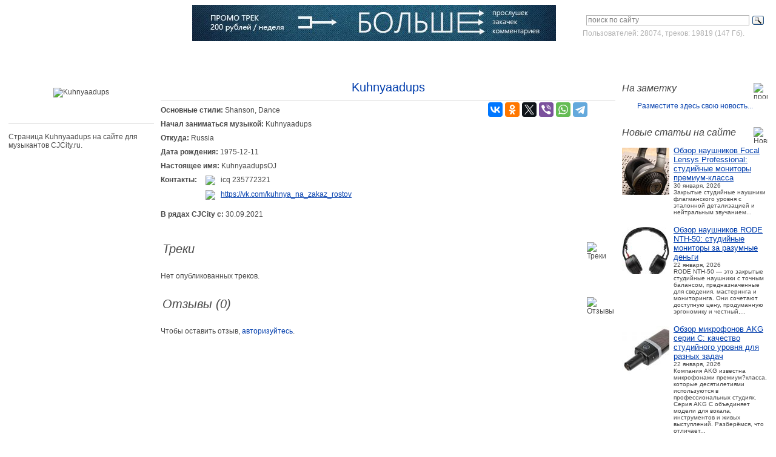

--- FILE ---
content_type: text/html; charset=windows-1251
request_url: http://cjcity.ru/base/info.php?id=80216
body_size: 9841
content:
<!DOCTYPE html PUBLIC "-//W3C//DTD XHTML 1.1//EN" "http://www.w3.org/TR/xhtml11/DTD/xhtml11.dtd">
<html xmlns="http://www.w3.org/1999/xhtml">
<head>
<title>Информация о пользователе Kuhnyaadups на CJCity.ru</title>
<meta name="description" content="CJCity.ru - Информация о пользователе Kuhnyaadups.">
<meta http-equiv="Content-Type" content="text/html; charset=windows-1251" />
<link rel="stylesheet" href="/css/a.css" type="text/css" />
<script src="https://ajax.googleapis.com/ajax/libs/jquery/3.2.1/jquery.min.js"></script>
<script>window.jQuery || document.write('<script src="/js/jquery-3.2.1.min.js"><\/script>');</script>
<script src="/js/navigation.js"></script>
<script src="/js/jquery.main.js"></script>
<!--[if lt IE 8]><link rel="stylesheet" type="text/css" href="/css/ie.css" media="screen"/><![endif]-->	<script src="//vk.com/js/api/openapi.js?162"></script>
	<script>VK.init({apiId: 2173587, onlyWidgets: true});</script><script src="/js/player/js.js"></script>
<link href="/js/player/css.css" rel="stylesheet" type="text/css" />
<script>
var jp_arr = [];
</script>
</head><body>
<div id="toTop">^ Вверх</div>

<!-- Yandex.RTB R-A-2168943-4 -->
<script>
window.yaContextCb.push(()=>{
	Ya.Context.AdvManager.render({
		"blockId": "R-A-2168943-4",
		"type": "fullscreen",
		"platform": "touch"
	})
})
</script>

	<div id="wrapper">
		<div id="header">
			<div class="vmesto-search-box">
				<div class="statistika">
<div class="ya-site-form ya-site-form_inited_no" onclick="return {'action':'http://cjcity.ru/search.php','arrow':false,'bg':'transparent','fontsize':12,'fg':'#000000','language':'ru','logo':'rb','publicname':'Поиск по cjcity.ru','suggest':true,'target':'_self','tld':'ru','type':3,'usebigdictionary':true,'searchid':2142185,'webopt':false,'websearch':false,'input_fg':'#818181','input_bg':'#ffffff','input_fontStyle':'normal','input_fontWeight':'normal','input_placeholder':'поиск по сайту','input_placeholderColor':'#818181','input_borderColor':'#B3B3B3'}"><form action="http://yandex.ru/sitesearch" method="get" target="_self"><input type="hidden" name="searchid" value="2142185"/><input type="hidden" name="l10n" value="ru"/><input type="hidden" name="reqenc" value=""/><input type="text" name="text" value=""/><input type="submit" value="Найти"/></form></div><style type="text/css">.ya-page_js_yes .ya-site-form_inited_no { display: none; }</style><script type="text/javascript">(function(w,d,c){var s=d.createElement('script'),h=d.getElementsByTagName('script')[0],e=d.documentElement;if((' '+e.className+' ').indexOf(' ya-page_js_yes ')===-1){e.className+=' ya-page_js_yes';}s.type='text/javascript';s.async=true;s.charset='utf-8';s.src=(d.location.protocol==='https:'?'https:':'http:')+'//site.yandex.net/v2.0/js/all.js';h.parentNode.insertBefore(s,h);(w[c]||(w[c]=[])).push(function(){Ya.Site.Form.init()})})(window,document,'yandex_site_callbacks');</script>
Пользователей: 28074, треков: 19819 (147 Гб).
				</div>
			</div>
			<h3 class="logo"><a title="Город СиДжеев" href="http://cjcity.ru/">CJCITY музыкальный портал</a></h3>

<!--600x60-->
			<div class="ads-box">
				<div class="block">
<a href="/news/feat-track.php"><img src="/news/reklama/promo600.jpg" width="600" height="60" alt="Промо-трек на CJCity" /></a>
				</div>
			</div>

			<div class="box">
				<div class="login">
					<ul>
						<li><a href="http://cjcity.ru/base/vhod.php" class="btn-login">Войти</a></li>
						<li><a href="http://cjcity.ru/base/registration.php">Зарегистрироваться</a></li>
					</ul>
				</div>
				<div class="menu-box">
					<ul id="nav">
						<li><a title="CJCity - Создание музыки" href="http://cjcity.ru/">Главная</a></li>
						<li><a title="Скачать программы, VST плагины" href="http://cjcity.ru/soft/all-soft.html">Софт</a></li>
						<li><a title="Скачать музыку в mp3" href="http://cjcity.ru/base/pogolosam-period_year.html">Музыка</a></li>
						<li><a title="О том как писать музыку" href="http://cjcity.ru/news/docs/all.html">Статьи</a></li>
						<li><a title="Все авторы сайта" href="http://cjcity.ru/base/base.php">Музыканты</a></li>
						<li><a title="Музыкальные термины" href="http://cjcity.ru/slovar/">Словарь</a></li>
						<li><a title="Музыкальные компании" href="http://cjcity.ru/base/firms.php">Компании</a></li>
						<li><a title="Блоги музыкантов" href="http://cjcity.ru/blogs/">Блоги</a>
<!--LiveInternet counter--><script type="text/javascript">
new Image().src = "//counter.yadro.ru/hit?r"+
escape(document.referrer)+((typeof(screen)=="undefined")?"":
";s"+screen.width+"*"+screen.height+"*"+(screen.colorDepth?
screen.colorDepth:screen.pixelDepth))+";u"+escape(document.URL)+
";h"+escape(document.title.substring(0,150))+
";"+Math.random();</script><!--/LiveInternet-->

<!-- Yandex.Metrika counter -->
<script type="text/javascript" >
   (function(m,e,t,r,i,k,a){m[i]=m[i]||function(){(m[i].a=m[i].a||[]).push(arguments)};
   m[i].l=1*new Date();k=e.createElement(t),a=e.getElementsByTagName(t)[0],k.async=1,k.src=r,a.parentNode.insertBefore(k,a)})
   (window, document, "script", "https://mc.yandex.ru/metrika/tag.js", "ym");

   ym(269636, "init", {
        clickmap:true,
        trackLinks:true,
        accurateTrackBounce:true
   });
</script>
<noscript><div><img src="https://mc.yandex.ru/watch/269636" style="position:absolute; left:-9999px;" alt="" /></div></noscript>
<!-- /Yandex.Metrika counter -->

</li>
					</ul>
				</div>
			</div>
		</div>		<div id="main">
			<div class="w1">
				<div id="aside">
					<div class="ads-box">
<!-- Yandex.RTB R-A-2168943-3 -->
<div id="yandex_rtb_R-A-2168943-3"></div>
<script type="text/javascript">
    (function(w, d, n, s, t) {
        w[n] = w[n] || [];
        w[n].push(function() {
            Ya.Context.AdvManager.render({
                blockId: "R-A-2168943-3",
                renderTo: "yandex_rtb_R-A-2168943-3",
                async: true
            });
        });
        t = d.getElementsByTagName("script")[0];
        s = d.createElement("script");
        s.type = "text/javascript";
        s.src = "//an.yandex.ru/system/context.js";
        s.async = true;
        t.parentNode.insertBefore(s, t);
    })(this, this.document, "yandexContextAsyncCallbacks");
</script>					</div>
					<ul class="aside-info">

<li>
	<span class="title">
		<strong>На заметку</strong>
		<img src="/images/ico03.jpg" width="23" height="24" alt="промо-записи" />
	</span>
	<ul class="list-article">

<center><a target="_blank" rel="nofollow" href="http://cjcity.ru/base/bill/uslugi.php">Разместите здесь свою новость...</a></center>
	</ul>
</li>
						<li>
							<span class="title">
								<strong>Новые статьи на сайте</strong>
								<img src="/images/ico06.jpg" width="23" height="24" alt="Новые статьи" />
							</span>
							<ul class="list-article">

<li>
	<div class="visual">
		<a href="http://cjcity.ru/content/focal-lensys-professional.php"><img src="/news/docs/img/icons78/focal-lensys-professional.jpg" width="78" alt="Обзор наушников Focal Lensys Professional" /></a>
	</div>
	<div class="info">
		<span class="name"><a href="http://cjcity.ru/content/focal-lensys-professional.php">Обзор наушников Focal Lensys Professional: студийные мониторы премиум-класса</a></span>
		<span>30 января, 2026</span>
		<span>Закрытые студийные наушники флагманского уровня с эталонной детализацией и нейтральным звучанием...</span>
	</div>
</li>

<li>
	<div class="visual">
		<a href="http://cjcity.ru/content/obzor-naushnikov-rode-nth-50-studiynye-monitory-za-razumnye-den-gi.php"><img src="/news/docs/img/icons78/rode-nth-50.jpg" width="78" alt="Обзор наушников RODE NTH-50: студийные мониторы за разумные деньги" /></a>
	</div>
	<div class="info">
		<span class="name"><a href="http://cjcity.ru/content/obzor-naushnikov-rode-nth-50-studiynye-monitory-za-razumnye-den-gi.php">Обзор наушников RODE NTH-50: студийные мониторы за разумные деньги</a></span>
		<span>22 января, 2026</span>
		<span>RODE  NTH&#8209;50  &mdash; это  закрытые  студийные  наушники  с  точным  балансом,  предназначенные  для  сведения,  мастеринга  и  мониторинга.  Они  сочетают  доступную  цену,  продуманную  эргономику  и  честный,...</span>
	</div>
</li>

<li>
	<div class="visual">
		<a href="http://cjcity.ru/content/obzor-mikrofonov-akg-serii-c-kachestvo-studiynogo-urovnya-dlya-raznyh-zadach.php"><img src="/news/docs/img/icons78/c214.jpg" width="78" alt="Обзор микрофонов AKG серии C: качество студийного уровня для разных задач" /></a>
	</div>
	<div class="info">
		<span class="name"><a href="http://cjcity.ru/content/obzor-mikrofonov-akg-serii-c-kachestvo-studiynogo-urovnya-dlya-raznyh-zadach.php">Обзор микрофонов AKG серии C: качество студийного уровня для разных задач</a></span>
		<span>22 января, 2026</span>
		<span>Компания AKG известна микрофонами премиум?класса, которые десятилетиями используются в профессиональных студиях. Серия AKG C объединяет модели для вокала, инструментов и живых выступлений. Разберёмся, что отличает...</span>
	</div>
</li>

<li>
	<div class="visual">
		<a href="http://cjcity.ru/content/9-sposobov-dobavit-prostranstva-v-miks.php"><img src="/news/docs/img/icons78/1645522182.jpg" width="78" alt="9 способов добавить пространства в микс" /></a>
	</div>
	<div class="info">
		<span class="name"><a href="http://cjcity.ru/content/9-sposobov-dobavit-prostranstva-v-miks.php">9 способов добавить пространства в микс</a></span>
		<span>22 Февраля, 2022</span>
		<span>Есть много элементов, которые объединяются в великолепный современный микс, и пространство, без сомнения, является одним из самых важных....</span>
	</div>
</li>

<li>
	<div class="visual">
		<a href="http://cjcity.ru/content/6-oshibok-muzikantov-kasauschihsya-finansov.php"><img src="/news/docs/img/icons78/untitled-1.jpg" width="78" alt="6 ошибок музыкантов, касающихся финансов" /></a>
	</div>
	<div class="info">
		<span class="name"><a href="http://cjcity.ru/content/6-oshibok-muzikantov-kasauschihsya-finansov.php">6 ошибок музыкантов, касающихся финансов</a></span>
		<span>19 Февраля, 2022</span>
		<span>Музыкальные биографии изобилуют историями о блестящих талантах, которые остались ни с чем и были вынуждены уйти из индустрии просто потому, что допустили несколько элементарных ошибок....</span>
	</div>
</li>

<li>
	<div class="visual">
		<a href="http://cjcity.ru/content/10-professionalnih-sovetov-po-dobavleniu-moschi-i-pancha-v-miks.php"><img src="/news/docs/img/icons78/1644917330.jpg" width="78" alt="10 профессиональных советов по добавлению мощи и панча в микс" /></a>
	</div>
	<div class="info">
		<span class="name"><a href="http://cjcity.ru/content/10-professionalnih-sovetov-po-dobavleniu-moschi-i-pancha-v-miks.php">10 профессиональных советов по добавлению мощи и панча в микс</a></span>
		<span>15 Февраля, 2022</span>
		<span>Достижение широкого, мощного звука, слышимого в лучших профессиональных миксах, является святым Граалем для большинства продюсеров и инженеров. Лучшие и продаваемые на сегодняшний день релизы обеспечивают идеальный...</span>
	</div>
</li>

<li>
	<div class="visual">
		<a href="http://cjcity.ru/content/osobennosti-svedeniya-i-masteringa-dlya-servisov-cifrovoy-distribucii-i-strimingov.php"><img src="/news/docs/img/icons78/mastering-the-mix-levels.jpg" width="78" alt="Особенности сведения и мастеринга для сервисов цифровой дистрибуции и стримингов" /></a>
	</div>
	<div class="info">
		<span class="name"><a href="http://cjcity.ru/content/osobennosti-svedeniya-i-masteringa-dlya-servisov-cifrovoy-distribucii-i-strimingov.php">Особенности сведения и мастеринга для сервисов цифровой дистрибуции и стримингов</a></span>
		<span>10 Февраля, 2022</span>
		<span>На протяжении десятилетий многие производители музыкальной индустрии и звукоинженеры были вовлечены в настоящую гонку вооружений. С момента зарождения музыки как продукта средств массовой информации, перенесенного...</span>
	</div>
</li>

<li>
	<div class="visual">
		<a href="http://cjcity.ru/content/sozdanie-muzikalnogo-klipa-v-brauzere.php"><img src="/news/docs/img/icons78/invideo.jpg" width="78" alt="Создание музыкального клипа в браузере" /></a>
	</div>
	<div class="info">
		<span class="name"><a href="http://cjcity.ru/content/sozdanie-muzikalnogo-klipa-v-brauzere.php">Создание музыкального клипа в браузере</a></span>
		<span>19 Февраля, 2021</span>
		<span>Монтаж видеороликов необязательно должен быть сложным и скучным. Если к процессу вы подключите бесплатный видеоредактор онлайн InVideo, работа пойдет веселее, а результат вас впечатлит. InVideo &mdash; простое...</span>
	</div>
</li>

<li>
	<div class="visual">
		<a href="http://cjcity.ru/content/10-sovetov-didzheyam-i-produseram-ot-alison-wonderland.php"><img src="/news/docs/img/icons78/1531330373.jpg" width="78" alt="10 советов диджеям и продюсерам от Alison Wonderland" /></a>
	</div>
	<div class="info">
		<span class="name"><a href="http://cjcity.ru/content/10-sovetov-didzheyam-i-produseram-ot-alison-wonderland.php">10 советов диджеям и продюсерам от Alison Wonderland</a></span>
		<span>11 июля, 2018</span>
		<span>Alison Wonderland, продюсер из Лос-анджелеса, довольно быстро стала известным диджеем благодаря её мастерским, разносторонним и энергичным сэтам. В прошлом году она ворвалась в Top 100 от DJ Mag и очень скоро выходит...</span>
	</div>
</li>

<li>
	<div class="visual">
		<a href="http://cjcity.ru/content/10-nuzhnih-prilozheniy-dlya-teh-kto-delaet-hiphop.php"><img src="/news/docs/img/icons78/1530697957.jpg" width="78" alt="10 нужных приложений для тех, кто делает хип-хоп" /></a>
	</div>
	<div class="info">
		<span class="name"><a href="http://cjcity.ru/content/10-nuzhnih-prilozheniy-dlya-teh-kto-delaet-hiphop.php">10 нужных приложений для тех, кто делает хип-хоп</a></span>
		<span>04 июля, 2018</span>
		<span>Хип-хоп - это жанр, построенный на наследии, почтении &ldquo;корней&rdquo; и постоянной стилистической вариации в одном флаконе. &ldquo;Хип-хоп&rdquo; означает разные вещи для разных людей. Он простирается от фанковых,...</span>
	</div>
</li>
							</ul>
						</li>
<li>
<span class="title">
	<strong>Читайте также</strong>
	<img src="/images/ico06.jpg" width="23" height="24" alt="" />
</span>
<ul class="list-article">
<li>
<div class="visual">
	<a href="http://cjcity.ru/news/content/statya_25.php"><img src="/news/docs/img/icons78/cjcity.jpg" width="78" alt="Словарь музыкальных терминов для чайников" /></a>
</div>
<div class="info">
	<span class="name"><a href="http://cjcity.ru/news/content/statya_25.php">Словарь музыкальных терминов для чайников</a></span>
	<span>Привет начинающим &quot;мюзик мейкерам&quot;! Этот маленький словарик поможет вам разобраться с компьютерно-музыкальными терминами. Наверняка начинающему компьютерному музыканту встречалось много непонятных...</span>
</div>
</li>
</ul>
</li>					</ul>
				</div>
				<div id="sidebar">
					<div class="avatar-box">
						<div class="visual">
<img src="/images/img38.jpg" width="99" alt="Kuhnyaadups" />
						</div>
					</div>
<br>Страница Kuhnyaadups на сайте для музыкантов CJCity.ru.				</div>
				<div id="content">
					<div class="personal-data-box">
						<span class="nick-box">Kuhnyaadups</span>
						<div class="row01">
							<div class="col01">
								<div class="row">
									<div class="heading">Основные стили:</div>
									<div class="info"><span>
Shanson,&nbsp;Dance									</span></div>
								</div>
								<div class="row">
									<div class="heading">Начал заниматься музыкой:</div>
									<div class="info"><span>Kuhnyaadups</span></div>
								</div>
								<div class="row">
									<div class="heading">Откуда:</div>
									<div class="info"><span>Russia</span></div>
								</div>
								<div class="row">
									<div class="heading">Дата рождения:</div>
									<div class="info"><span>1975-12-11</span></div>
								</div>
								<div class="row">
									<div class="heading">Настоящее имя:</div>
									<div class="info"><span>KuhnyaadupsOJ</span></div>
								</div>
								<div class="row">
									<div class="heading">Контакты:</div>
									<div class="info">
										<ul class="contact-list">
												<li>
												<img src="/images/ico09.gif" width="17" height="16" alt="ася" />
												<span>icq 235772321</span>
											</li>
												<li>
												<img src="/images/ico10.gif" width="17" height="16" alt="сайт" />
												<a href="/2/?https://vk.com/kuhnya_na_zakaz_rostov">https://vk.com/kuhnya_na_zakaz_rostov</a>
											</li>
											</ul>
									</div>
								</div>
							</div>
							<div class="col02">
<div style="float:right;padding-right:45px;">
<script src="//yastatic.net/es5-shims/0.0.2/es5-shims.min.js"></script>
<script src="//yastatic.net/share2/share.js"></script>
<div class="ya-share2" data-services="vkontakte,facebook,odnoklassniki,twitter,viber,whatsapp,telegram"></div>
</div>
<div style="float:right;">
<div id="vk_like"></div>
<script>VK.Widgets.Like("vk_like", {type: "button"});</script>
</div>
							</div>
						</div>
						<div class="row01">
							<div class="row">
								<div class="heading">В рядах CJCity с:</div>
								<div class="info"><span>30.09.2021</span></div>
							</div>


						</div>
					</div>
					<div class="header-and-picture">
						<img src="/images/ico17.jpg" width="32" height="32" alt="Треки" />
						<h2>Треки</h2>
					</div>
					<div class="margin-box">
		<span class="text">Нет опубликованных треков.</span>
						</div>
					<div class="header-and-picture">
						<img src="/images/ico20.jpg" width="32" height="32" alt="Отзывы" />
						<h2>Отзывы&nbsp;(0)</h2>
					</div>
					<div class="comment-block">
Чтобы оставить отзыв, <a href='vhod.php' class='btn-login'>авторизуйтесь</a>.<br><br>						<ul id="update" class="comment-box">
						</ul>
<div id='vk_comments'></div>
<script>VK.Widgets.Comments('vk_comments', {limit: '20', width: '600'});</script>
					</div>
				</div>
			</div>
			<div class="news-box">
				<div class="box">
					<h2>Пополнения софта для Windows</h2>
					<ul class="info-box">
<li><div class='visual'><a href='/soft/186-3.html'><div class='divimg'><img src='/soft/img/pc/3/icons/w.a._productions_combear_v1.0.1.jpg' alt='W.A. Productions ComBear v1.0.1'></div></a></div><div class='info'><strong class='title'><a href='/soft/186-3.html'>W.A. Productions ComBear v1.0.1</a></strong><em class='date'>21 Февраля 2022</em><p>ComBear &mdash; чрезвычайно мощный и невероятно динамичный плагин-компрессор, с функцией параллельного сжатия. Он придает потрясающий звук и ощущение ударным, синтезатору,</p></div></li><li><div class='visual'><a href='/soft/44-13.html'><div class='divimg'><img src='/soft/img/pc/13/icons/toneboosters_23_plugins_pack_v1.6.0.jpg' alt='ToneBoosters 23 plugins pack v1.6.0'></div></a></div><div class='info'><strong class='title'><a href='/soft/44-13.html'>ToneBoosters 23 plugins pack v1.6.0</a></strong><em class='date'>21 Февраля 2022</em><p>ToneBoosters &mdash; это компания, которая занимается разработкой традиционных аудио-плагинов, таких как эквалайзеры, компрессоры и многое другое. Аудиоинструменты, с помощью</p></div></li><li><div class='visual'><a href='/soft/826-14.html'><div class='divimg'><img src='/soft/img/pc/14/icons/dspplug_mark3_1.8.jpg' alt='DSPplug Mark3 1.8'></div></a></div><div class='info'><strong class='title'><a href='/soft/826-14.html'>DSPplug Mark3 1.8</a></strong><em class='date'>19 Февраля 2022</em><p>Mark3 - это mid/side лимитер с монофоническим, стереофоническим и расширенным режимами. Как и предыдущие предложения DSPplug, mark3 предназначен только для Windows, но поддержка</p></div></li><li><div class='visual'><a href='/soft/765-12.html'><div class='divimg'><img src='/soft/img/pc/12/icons/guitarml_ts-m1n1_1.1.0.jpg' alt='Guitarml TS-M1N1 1.1.0'></div></a></div><div class='info'><strong class='title'><a href='/soft/765-12.html'>Guitarml TS-M1N1 1.1.0</a></strong><em class='date'>19 Февраля 2022</em><p>Бесплатный овердрайв на основе нейросетиTS-M1N3 &mdash; это гитарный плагин, клон классической педали овердрайва TS-9 Tubescreamer. Для создания модели поведения ручек драйва</p></div></li><li><div class='visual'><a href='/soft/52-9.html'><div class='divimg'><img src='/soft/img/pc/9/icons/fanan_team_yumbu_3.jpg' alt='Fanan Team Yumbu 3'></div></a></div><div class='info'><strong class='title'><a href='/soft/52-9.html'>Fanan Team Yumbu 3</a></strong><em class='date'>15 Февраля 2022</em><p>Yumbu 3 &mdash; это барабанный сэмплер с молниеносной загрузкой наборов ударных и быстрым одноступенчатым управлением, приспособленный для живого использования. В новой версии</p></div></li>					</ul>
					<div class="all-news">
						<a href="http://cjcity.ru/soft/all-soft.html">ВСЕ ПРОГРАММЫ/ПЛАГИНЫ</a>
					</div>
				</div>
				<div class="box">
					<h2>Новости музыкального софта</h2>
					<ul class="info-box">
<!--soft news-->
<li>
	<div class="visual">
		<a href="http://cjcity.ru/novosti/soft/news1921.html"><div class="divimg"><img src="http://cjcity.ru/novosti/soft/images/2026/01/icon2/cr78.jpg" alt="плагин Roland CR&#8209;78" /></div></a>
	</div>
	<div class="info">
		<strong class="title"><a href="http://cjcity.ru/novosti/soft/news1921.html">Roland выпустила плагин CR&#8209;78: культовая драм&#8209;машина 1978 года теперь в DAW</a></strong>
		<em class="date">22 января, 2026</em>
		<p>  Компания   Roland   официально   выпустила    плагин   CR&#8209;78    &mdash; цифровую   версию   легендарной   аналоговой   драм&#8209;машины...</p>
	</div>
</li>
<li>
	<div class="visual">
		<a href="http://cjcity.ru/novosti/soft/news1920.html"><div class="divimg"><img src="http://cjcity.ru/novosti/soft/images/2022/02/icon2/bez-imeni-1.jpg" alt="United Plugins Mirror v1.1" /></div></a>
	</div>
	<div class="info">
		<strong class="title"><a href="http://cjcity.ru/novosti/soft/news1920.html">United Plugins Mirror – реверсивный дилей обновлён до версии 1.1</a></strong>
		<em class="date">22 февраля, 2022</em>
		<p> UnitedPlugins обновил свой последний плагин и добавил новую функцию. В версии 1.1 Mirror позволяет вам использовать свою фирменную обратную...</p>
	</div>
</li>
<li>
	<div class="visual">
		<a href="http://cjcity.ru/novosti/soft/news1919.html"><div class="divimg"><img src="http://cjcity.ru/novosti/soft/images/2022/02/icon2/1645432849.jpg" alt="WA Production Heat v2" /></div></a>
	</div>
	<div class="info">
		<strong class="title"><a href="http://cjcity.ru/novosti/soft/news1919.html">WA Production Heat v2 distortion</a></strong>
		<em class="date">21 февраля, 2022</em>
		<p> WA Productions представляют HEAT 2 - оригинальную мощную станцию с двойным искажением, теперь с потрясающим обновлением. Этот плавящий мозг...</p>
	</div>
</li>
<li>
	<div class="visual">
		<a href="http://cjcity.ru/novosti/soft/news1918.html"><div class="divimg"><img src="http://cjcity.ru/novosti/soft/images/2022/02/icon2/preview.jpg" alt="AudioThing Noises" /></div></a>
	</div>
	<div class="info">
		<strong class="title"><a href="http://cjcity.ru/novosti/soft/news1918.html">AudioThing Noises – креативный инструмент для создания текстур</a></strong>
		<em class="date">19 февраля, 2022</em>
		<p> Noises &mdash; это экспериментальный инструмент с игривым и вдохновляющим интерфейсом, разработанный для того, чтобы привнести огромный мир...</p>
	</div>
</li>
<li>
	<div class="visual">
		<a href="http://cjcity.ru/novosti/soft/news1917.html"><div class="divimg"><img src="http://cjcity.ru/novosti/soft/images/2022/02/icon2/preview01.jpg" alt="Waves Audio COSMOS" /></div></a>
	</div>
	<div class="info">
		<strong class="title"><a href="http://cjcity.ru/novosti/soft/news1917.html">Waves Audio COSMOS – бесплатный VST AI менеджер семплов</a></strong>
		<em class="date">17 февраля, 2022</em>
		<p> Семплы являются сокровищем творческого человека. Но только если есть возможность найти нужные образцы &ndash; быстро найти.  Известнейшая компания...</p>
	</div>
</li>
<!--soft news-->					</ul>
					<div class="all-news">
						<a href="http://cjcity.ru/novosti/soft/">ВСЕ НОВОСТИ МУЗЫКАЛЬНОГО СОФТА</a>
					</div>
				</div>
				<div class="box">
					<h2>Новости музыкального оборудования</h2>
					<ul class="info-box">
<!--soft news-->
<li>
	<div class="visual">
		<a href="http://cjcity.ru/novosti/hard/news1368.html"><div class="divimg"><img src="http://cjcity.ru/novosti/hard/images/2026/01/icon2/gomixer_studio.jpg" alt="Roland GO:Mixer Studio" /></div></a>
	</div>
	<div class="info">
		<strong class="title"><a href="http://cjcity.ru/novosti/hard/news1368.html">Roland GO:Mixer Studio: компактный микшер и аудио&#8209;MIDI&#8209;интерфейс для iOS&#8209;устройств</a></strong>
		<em class="date">22 января, 2026</em>
		<p>  Компания   Roland   представила    GO:Mixer  &nbsp;Studio    &mdash; устройство,   объединяющее   функции   микшера,   аудио&#8209;   и   MIDI&#8209;интерфейса....</p>
	</div>
</li>
<li>
	<div class="visual">
		<a href="http://cjcity.ru/novosti/hard/news1367.html"><div class="divimg"><img src="http://cjcity.ru/novosti/hard/images/2026/01/icon2/korg-phase-8.jpg" alt="Korg Phase 8" /></div></a>
	</div>
	<div class="info">
		<strong class="title"><a href="http://cjcity.ru/novosti/hard/news1367.html">Korg Phase 8: не просто синтезатор — а акустический восьмиголосный инструмент нового типа</a></strong>
		<em class="date">22 января, 2026</em>
		<p>  Компания   Korg   представила    Phase  &nbsp;8    &mdash; инструмент,   ломающий   привычные   рамки.   Это   не   аналоговый   и   не   цифровой...</p>
	</div>
</li>
<li>
	<div class="visual">
		<a href="http://cjcity.ru/novosti/hard/news1366.html"><div class="divimg"><img src="http://cjcity.ru/novosti/hard/images/2026/01/icon2/akai-mpc-xl.jpg" alt="Akai MPC XL" /></div></a>
	</div>
	<div class="info">
		<strong class="title"><a href="http://cjcity.ru/novosti/hard/news1366.html">Akai MPC XL: новый флагман линейки. Что он даёт музыкантам</a></strong>
		<em class="date">22 января, 2026</em>
		<p> В мире музыкального продакшена Akai MPC давно стал именем нарицательным. Серия, начавшаяся в 1988&nbsp;году с MPC60, определила звучание хип&#8209;хопа,...</p>
	</div>
</li>
<li>
	<div class="visual">
		<a href="http://cjcity.ru/novosti/hard/news1365.html"><div class="divimg"><img src="http://cjcity.ru/novosti/hard/images/2022/03/icon2/1646844779.jpg" alt="ESI planet 22c" /></div></a>
	</div>
	<div class="info">
		<strong class="title"><a href="http://cjcity.ru/novosti/hard/news1365.html">Dante аудиоинтерфейс ESI planet 22c</a></strong>
		<em class="date">09 марта, 2022</em>
		<p> С помощью этого интерфейса сети Dante можно быстро и легко расширять, будь то на концертах, вещательных станциях или в зоне установки. planet...</p>
	</div>
</li>
<li>
	<div class="visual">
		<a href="http://cjcity.ru/novosti/hard/news1364.html"><div class="divimg"><img src="http://cjcity.ru/novosti/hard/images/2022/02/icon2/1645521863.jpg" alt="микрофоны Universal Audio" /></div></a>
	</div>
	<div class="info">
		<strong class="title"><a href="http://cjcity.ru/novosti/hard/news1364.html">Дебютные микрофоны Universal Audio</a></strong>
		<em class="date">22 февраля, 2022</em>
		<p> Ветераны аналогового аудио и пионеры DSP Universal Audio объявили о своем выходе на рынок микрофонов с шестью новыми моделями.  Первый, по-видимому,...</p>
	</div>
</li>
<!--soft news-->					</ul>
					<div class="all-news">
						<a href="http://cjcity.ru/novosti/hard/">ВСЕ НОВОСТИ ЖЕЛЕЗА</a>
					</div>
				</div>
			</div>		</div>
		<div id="footer">
			<span class="copyright">
				&copy; CJCity.ru, <a href="http://cjcity.ru/base/info.php?id=6">CJ John PM</a>. При полном или частичном использовании материалов активная ссылка на CJCity.ru обязательна. <a href="http://cjcity.ru/copyright.php">О правах</a>. Администрация не несет ответственности за достоверность информации, опубликованной в рекламных объявлениях. Сайт создан 31.03.2003.
<a href="//www.liveinternet.ru/click"><img src="http://counter.yadro.ru/logo?23.10" border=0 width=88 height=15 alt="Счётчик LI" title="LiveInternet"></a>
			</span>
			<ul class="menu">
				<li><a href="http://cjcity.ru/mailme/">контакты</a></li>
				<li><a href="http://cjcity.ru/news/reklama.php">реклама на сайте</a></li>
				<li><a href="http://cjcity.ru/news/banners.php">баннеры</a></li>
				<li><a href="https://twitter.com/cjcityru">Twitter</a></li>
				<li><a href="https://vk.com/cjcityru">вКонтакте</a></li>
				<li><a href="https://t.me/cjcityru/">Telegram</a></li>
			</ul>
		</div>
	</div>
	<div class="popup-holder popup-login">
		<div class="bg"></div>
		<div class="popup">
			<div class="t">&nbsp;</div>
			<div class="c">
				<h2>ВХОД НА САЙТ</h2>
				<form action="/base/login_action_new.php" method="post" class="login">
					<input type="hidden" name="ssilka" value="cjcity.ru%2Fbase%2Finfo.php%3Fid%3D80216" />
					<fieldset>
						<div class="row">
							<div class="col">
								<label for="alt01">Имя пользователя</label>
								<a href="http://cjcity.ru/base/registration.php">Зарегистрироваться</a>
							</div>
							<input id="alt01" type="text" name="username" value="" />
						</div>
						<div class="row">
							<div class="col">
								<label for="alt02">Пароль</label>
								<a href="http://cjcity.ru/base/password_remind.php">Забыли пароль?</a>
							</div>
							<input id="alt02" type="password" name="pass" value="" />
						</div>
						<div class="row">
							<input class="button" type="image" onclick="return checkPopupAuthForm();" src="/images/bg-button-popup.gif" alt="Войти"/>
							<div class="col">
								<a href="http://cjcity.ru/base/relink.php">Выслать ссылку для активации повторно</a>
							</div>
						</div>
					</fieldset>
				</form>
				<div style="position:absolute;top:10px;right:12px;">
				<a onfocus="this.blur()" href="#" onclick="$('.popup-login').fadeOut(200);return false;" tabindex=4 ><img src="/images/close.png"></a>
				</div>
			</div>
			<div class="b">&nbsp;</div>
		</div>
	</div>

<script>
jQuery(function() {
	jQuery(window).scroll(function() {
		if(jQuery(this).scrollTop() != 0) {
			jQuery('#toTop').fadeIn();
		} else {
			jQuery('#toTop').fadeOut();
		}
	});

	jQuery('#toTop').click(function() {
		jQuery('body,html').animate({scrollTop:0},800);
	});
});
</script></body></html>